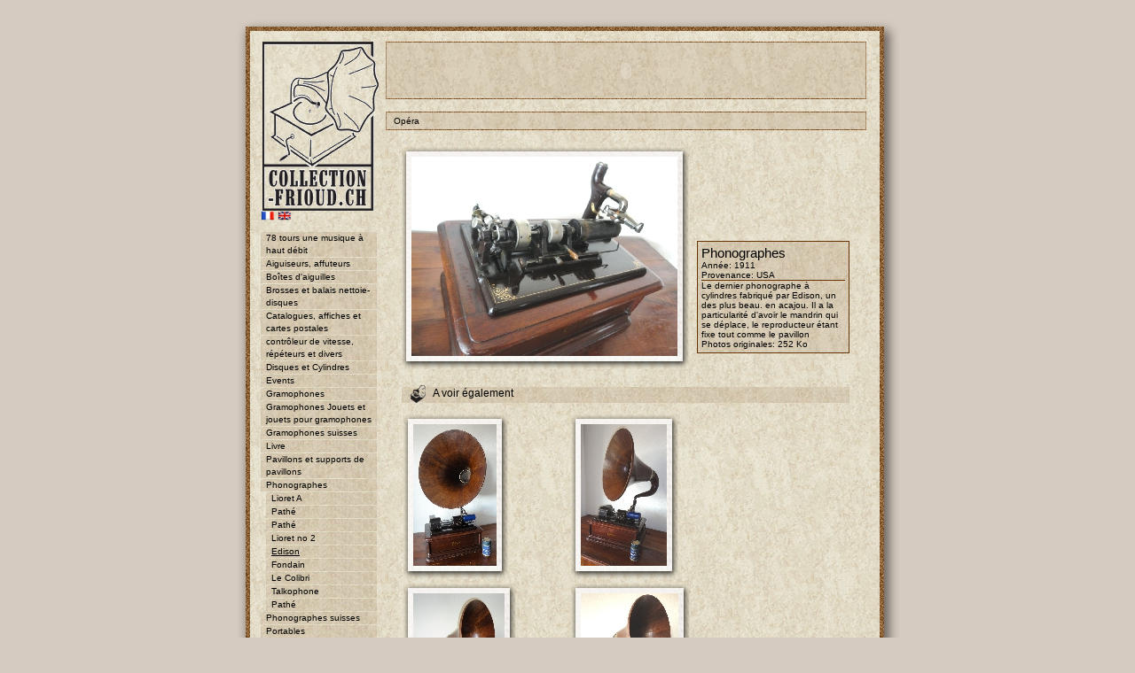

--- FILE ---
content_type: text/html
request_url: http://www.collection-frioud.ch/view.php?IdO=349&P=3635&IdG=2
body_size: 41652
content:
<html>
<head>
<title>collection-frioud.ch</title>

<meta http-equiv="Content-Type" content="text/html; charset=iso-8859-1">
<meta name="description" lang="fr" content="Collection de gramophones, phonographes et accessoires de Pascal Frioud">
<meta name="keywords" lang="fr" content="gramophones, graphophones, phonographes,accessoires, boîtes d'aiguilles, jouets, portables, EPI, La Voz de su Amo, Odeon, Pathé, Urophone, Zonophone, Esperanto, Idealophone, Miraphone, Paillard, Phrynis, Bing, Euréka, Induphon, Industria, Kyddiphone, LM, Pixiephone, Pygmaton, Thorens, Edison, Lioret, Caméraphone, Colibri, Columbia, Gipsy, Mignonphone, Novos, Triumphone, Troubadour">
<meta name="category" content="collection, gramophone, phonographe">
<meta name="author" content="Chaillet Eric">
<meta name="identifier-url" content="http://www.collection-frioud.ch">
<meta name="date-creeation-yyyymmdd" content="20050401">
<meta name="reply-to" content="phono@collection-frioud.ch">
<meta name="category" content="">
<meta name="copyright" content="e-webconcept">
<meta name="distribution" content="global">

<script language="JavaScript" type="text/JavaScript" src="/gestion/include/function.js"></script>
<link href="standard08.css" rel="stylesheet" type="text/css">


<script type="text/javascript">

  var _gaq = _gaq || [];
  _gaq.push(['_setAccount', 'UA-24261915-4']);
  _gaq.push(['_trackPageview']);

  (function() {
    var ga = document.createElement('script'); ga.type = 'text/javascript'; ga.async = true;
    ga.src = ('https:' == document.location.protocol ? 'https://ssl' : 'http://www') + '.google-analytics.com/ga.js';
    var s = document.getElementsByTagName('script')[0]; s.parentNode.insertBefore(ga, s);
  })();

</script>

</head>
<body bgcolor="#D6CBC0" leftmargin="0" topmargin="0" marginwidth="0" marginheight="0">

<table width="100%" height="100%" border="0" cellpadding="0" cellspacing="0">
	<tr>
    	<td><div align="center">
			<!-- Tableau généeal -->
        	<table width="748" border="0" cellpadding="0" cellspacing="0" background="images08/FOND.JPG">
        		<tr bgcolor="#D6CBC0"> 
          			<td height="20" colspan="4"></td>
          		</tr>
          		<tr> 
          			<td colspan="4"><img src="images08/CadreHaut.gif" width="748" height="27"></td>
          		</tr>
          		<tr> 
            		<td width="21" style="background-image: url(images08/CadreGauche.gif)"></td>
					<td width="148" valign="top">
				<!-- Tableau du menu -->
				<table width="100%" border="0" cellspacing="0" cellpadding="0">
					<tr> 
					  <td><div align="center"><a href="index.php"><img src="images08/Logo.gif" alt="Retour &agrave; la page d'accueil" width="131" height="191" border="0"></a></div></td>
					</tr>
					<tr> 
					  <td>
					  </td>
					</tr>
					<tr> 
					  <td>
					  <!-- Au menu -->
					  	
						<!-- -->
					</td>
                </tr>
                <tr> 
                  <td>
				  	<table width="100%" border="0" cellspacing="0" cellpadding="0">
                      <tr> 
                        <td width="7%">&nbsp;</td>
                        <td width="83%" valign="top" class="texte">
						
							<a href="/view.php?IdO=349&P=3635&IdG=2&lang=fr">
		<img src="images08/fr.gif" width="16" height="11" alt="Français" name="Français" border="0">
	</a>

<a href="/view.php?IdO=349&P=3635&IdG=2&lang=en">
		<img src="images08/en.gif" width="16" height="11" alt="English" name="English" border="0">
	</a> 
							<br /><br />
							<!--
<ul id="menu">
	<li><a href="#">item nÂ°1</a></li>
	<li><a href="#">item nÂ°2</a></li>
	<ul id="menu2">
		<li><a href="#">item nÂ°2-a</a></li>
		<li><a href="#">item nÂ°2-b</a></li>
	</ul>
	<li><a href="#">item nÂ°3</a></li>
	<li><a href="#">item nÂ°4</a></li>
	<li><a href="#">item nÂ°5</a></li>

</ul>
-->

<ul id="menu">		
		<li><a href="view.php?IdG=42" name="id=42">
				78 tours une musique à haut débit				</a>
		</li>		
		<li><a href="view.php?IdG=35" name="id=35">
				Aiguiseurs, affuteurs				</a>
		</li>		
		<li><a href="view.php?IdG=9" name="id=9">
				Boîtes d&#039;aiguilles 				</a>
		</li>		
		<li><a href="view.php?IdG=46" name="id=46">
				Brosses et balais nettoie-disques				</a>
		</li>		
		<li><a href="view.php?IdG=36" name="id=36">
				Catalogues, affiches et cartes postales				</a>
		</li>		
		<li><a href="view.php?IdG=37" name="id=37">
				contrôleur de vitesse, répéteurs et divers				</a>
		</li>		
		<li><a href="view.php?IdG=44" name="id=44">
				Disques et Cylindres				</a>
		</li>		
		<li><a href="view.php?IdG=47" name="id=47">
				Events				</a>
		</li>		
		<li><a href="view.php?IdG=1" name="id=1">
				Gramophones				</a>
		</li>		
		<li><a href="view.php?IdG=3" name="id=3">
				Gramophones Jouets et jouets pour gramophones 				</a>
		</li>		
		<li><a href="view.php?IdG=26" name="id=26">
				Gramophones suisses				</a>
		</li>		
		<li><a href="view.php?IdG=48" name="id=48">
				Livre				</a>
		</li>		
		<li><a href="view.php?IdG=49" name="id=49">
				Pavillons et supports de pavillons				</a>
		</li>		
		<li><a href="view.php?IdG=2" name="id=2">
				Phonographes				</a>
		</li>			<ul id="menu2">					<li>
					<a href="view.php?IdG=2&IdO=84&P=3566" name="id=2">Lioret A					</a>
					</li>					<li>
					<a href="view.php?IdG=2&IdO=93&P=3383" name="id=2">Pathé					</a>
					</li>					<li>
					<a href="view.php?IdG=2&IdO=226&P=1124" name="id=2">Pathé					</a>
					</li>					<li>
					<a href="view.php?IdG=2&IdO=259&P=1743" name="id=2">Lioret no 2					</a>
					</li>					<li>
					<a href="view.php?IdG=2&IdO=349&P=3626" name="id=2"><u>Edison</u>					</a>
					</li>					<li>
					<a href="view.php?IdG=2&IdO=389&P=4286" name="id=2">Fondain					</a>
					</li>					<li>
					<a href="view.php?IdG=2&IdO=405&P=4465" name="id=2">Le Colibri					</a>
					</li>					<li>
					<a href="view.php?IdG=2&IdO=420&P=4617" name="id=2">Talkophone					</a>
					</li>					<li>
					<a href="view.php?IdG=2&IdO=421&P=4627" name="id=2">Pathé					</a>
					</li>		</ul>		
		<li><a href="view.php?IdG=31" name="id=31">
				Phonographes suisses				</a>
		</li>		
		<li><a href="view.php?IdG=18" name="id=18">
				Portables				</a>
		</li>		
		<li><a href="view.php?IdG=38" name="id=38">
				Reproducteurs				</a>
		</li></ul>
							<br />
							
<!--table width="100%" border="0" cellspacing="0" cellpadding="0">
	<tr> 
	  <td height="32" valign="top" background="images/MenuCadre_EchoPhono.gif"> 
		<table width="100%" border="0" cellspacing="0" cellpadding="0">
		  <tr> 
			<td height="14"></td>
		  </tr>
		  <tr> 
			<td class="MenuTitre">&nbsp;</td>
		  </tr>
		</table></td>
	  <td width="46" height="32"><img src="images/MenuPicto.gif" width="46" height="33"></td>
	</tr>
	</table-->
<ul id="headSection">
  <li><img src="images08/picto_phono.gif" width="17" height="20" align="absmiddle" border="0">
  	&nbsp;&nbsp;L'écho du phono	</li>
</ul>

<ul id="menuIndex">
		<li>
			<a href="view.php?E=19&P=589">Que sait-on sur la marque Phrynis ?</a>
			<!--hr noshade="noshade" size="1" color="#663300" /-->
		</li>		<li>
			<a href="view.php?E=20&P=684">Hommage à Pierre Cottet</a>
			<!--hr noshade="noshade" size="1" color="#663300" /-->
		</li>		<li>
			<a href="view.php?E=21&P=685">Drôle d&#039;histoire, par Marie de Benoit</a>
			<!--hr noshade="noshade" size="1" color="#663300" /-->
		</li>		<li>
			<a href="view.php?E=29&P=1028">Exposition permanente et Brocante</a>
			<!--hr noshade="noshade" size="1" color="#663300" /-->
		</li>		<li>
			<a href="view.php?E=30&P=1105">Hommage à Ruth Lambert par Elisabeth Jobin</a>
			<!--hr noshade="noshade" size="1" color="#663300" /-->
		</li>		<li>
			<a href="view.php?E=33&P=1241">Exhibition, tête de lecture mythique et ses copies suisses</a>
			<!--hr noshade="noshade" size="1" color="#663300" /-->
		</li>		<li>
			<a href="view.php?E=36&P=1866">Combien de fois puis-je utiliser une aiguille ?</a>
			<!--hr noshade="noshade" size="1" color="#663300" /-->
		</li>		<li>
			<a href="view.php?E=28&P=3397">Duropic, Syronor ou Everplay</a>
			<!--hr noshade="noshade" size="1" color="#663300" /-->
		</li>		<li>
			<a href="view.php?E=35&P=3827">Nouveau sur le site</a>
			<!--hr noshade="noshade" size="1" color="#663300" /-->
		</li>		<li>
			<a href="view.php?E=39&P=3832">Petites marques suisses</a>
			<!--hr noshade="noshade" size="1" color="#663300" /-->
		</li>		<li>
			<a href="view.php?E=40&P=3898">Noël 1932 - étrennes 1933</a>
			<!--hr noshade="noshade" size="1" color="#663300" /-->
		</li>		<li>
			<a href="view.php?E=41&P=3899">Un acte de solidarité</a>
			<!--hr noshade="noshade" size="1" color="#663300" /-->
		</li>		<li>
			<a href="view.php?E=42&P=3910">Exposition Musée Baud, L Auberson</a>
			<!--hr noshade="noshade" size="1" color="#663300" /-->
		</li>		<li>
			<a href="view.php?E=46&P=4558">La Réparatrice</a>
			<!--hr noshade="noshade" size="1" color="#663300" /-->
		</li></ul>							<br />
                          
							<!-- En plus -->
							<ul id="headSection">
								<li><img src="images08/picto_phono.gif" width="17" height="20" align="absmiddle" border="0">
									&nbsp;&nbsp;En plus</li>
								</ul>
								<table border="0" cellpadding="0" cellspacing="0" width="100%" class="TableAllGenre" onMouseOver="this.backgroundImage: url(images/FOND_mouseOver.jpg)" onMouseOut="this.backgroundImage: url(images/FOND_mouseOut.jpg)" style="cursor:hand">
	<tr>
		<td valign="top">
			<a href="view.php?F=0">					<img src="images08/accroche_media.jpg" width="53" height="30" align="left" border="0" name="A voir et écouter">				<span class="genreTitre">
					A voir et écouter				</span>
				<br />
				<span class="texte">
					Tous les médias				</span>
			</a>
	  </td>
	</tr>
</table>								<br />
								
<table border="0" cellpadding="0" cellspacing="0" width="100%" class="TableAllGenre" onMouseOver="this.backgroundImage: url(images/FOND_mouseOver.jpg)" onMouseOut="this.backgroundImage: url(images/FOND_mouseOut.jpg)" style="cursor:hand">
	<tr>
		<td valign="top">
			<a href="view.php?L=0">					<img src="images08/accroche_ailleurs.jpg" width="53" height="30" align="left" border="0" name="Phono d'ailleurs">				<span class="genreTitre">
					Phono d'ailleurs				</span>
				<br />
				<span class="texte">
					Collection, musée, magasin

quelques liens choisis				</span>
			</a>
	  </td>
	</tr>
</table>								<br />
								
<table border="0" cellpadding="0" cellspacing="0" width="100%" class="TableAllGenre" onMouseOver="this.backgroundImage: url(images/FOND_mouseOver.jpg)" onMouseOut="this.backgroundImage: url(images/FOND_mouseOut.jpg)" style="cursor:hand">
	<tr>
		<td valign="top">
			<a href="view.php?B=0">					<img src="images08/accroche_livre.jpg" width="53" height="30" align="left" border="0" name="Livre d'or">				<span class="genreTitre">
					Livre d'or				</span>
				<br />
				<span class="texte">
					Laissez nous un message...				</span>
			</a>
	  </td>
	</tr>
</table>								<br />
                                								
								<table border="0" cellpadding="0" cellspacing="0" width="100%" class="TableAllGenre" onMouseOver="this.backgroundImage: url(images/FOND_mouseOver.jpg)" onMouseOut="this.backgroundImage: url(images/FOND_mouseOut.jpg)" style="cursor:hand">
	<tr>
		<td valign="top">
			<a href="mailto:phono@collection-frioud.ch">
				<!--img src="images08/accroche_livre.jpg" width="107" height="60" align="left" border="0"-->
				<span class="genreTitre">
					Pour m'écrire				</span>
				<br />
				<span class="texte">
                    <script type="text/javascript">
					<!--
					var tg="<";
					var nom="phono";
					var arob="@";
					var hote1="collection-frioud";
					var hote2=".ch";
					var texte=nom+arob+hote1+hote2;
					document.write(tg+"a hr"+"ef=mai"+"lto:"+nom);
					document.write(arob+hote1+hote2+">"+texte+tg+"/a>");
					-->
					</script>
				</span>
			</a>
	  </td>
	</tr>
</table>						</td>
                        <td width="10%" valign="top" class="Menu">&nbsp;</td>
                      </tr>
                    </table>
				</td>
			</tr>
		</table>
		<!-- Fin du Tableau de menu -->		
					</td>
					<td width="542" align="right" valign="top">

	<!-- Tableau des Titres -->
	<table width="542" border="0" cellspacing="0" cellpadding="0">
				<tr> 
                  <td></td>
                </tr>
                <tr> 
                	<td>
					<table width="100%" border="0" cellspacing="0" cellpadding="0">
                    <tr>
                      <td height="1" style="background-image: url(images08/CadreTexteHautBas.gif)"></td>
                    </tr>
                    <tr>
                      <td valign="middle" class="Titre" style="background-image: url(images08/CadreTexteInterieur.gif); padding-left: 9px; padding-right: 9px; padding-top: 4px; padding-bottom: 4px;">	<OBJECT classid="clsid:D27CDB6E-AE6D-11cf-96B8-444553540000" 
	codebase="http://download.macromedia.com/pub/shockwave/cabs/flash/swflash.cab#version=6,0,0,0" 
	WIDTH="524" HEIGHT="55" id="Titre" ALIGN="">
		 <PARAM NAME=movie VALUE="Titre13.swf?Texte=Edison">
		 <PARAM NAME=quality VALUE=high>
		 <PARAM NAME=bgcolor VALUE=#FFFFFF>
		 <PARAM NAME="WMode" value="Transparent">
		 <!-- iExplorer -->
		<param name=FlashVars value="Texte=Edison">
		<!-- Netscape -->
	 <EMBED src="Titre13.swf" FlashVars="Texte=Edison" quality=high WMode="Transparent" bgcolor=#FFFFFF  WIDTH="524" HEIGHT="55" NAME="Titre" ALIGN=""
	 TYPE="application/x-shockwave-flash" PLUGINSPAGE="http://www.macromedia.com/go/getflashplayer">
	 </EMBED>
	</OBJECT>                      </td>
                    </tr>
                    <tr>
                      <td height="1" style="background-image: url(images08/CadreTexteHautBas.gif)"></td>
                    </tr>
				</table>
				 </td>
                </tr>
                <tr> 
                  <td height="14"></td>
                </tr>
                <tr> 
                  <td>	<table width="100%" border="0" cellspacing="0" cellpadding="0">
		<tr>
			<td height="1" style="background-image: url(images/CadreTexteHautBas.gif)"></td>
		</tr>
		<tr>
			<td valign="top" style="background-image: url(images/CadreTexteInterieur.gif); padding-left: 9px; padding-right: 9px; padding-top: 4px; padding-bottom: 4px;" class="texte">Opéra</td>
		</tr>
		<tr>
			<td height="1" style="background-image: url(images/CadreTexteHautBas.gif)"></td>
		</tr>
	</table>				  </td>
                </tr>
				<tr> 
                  <td height="18"></td>
                </tr>
              </table>
			  <!-- Tableau contenant les 2 lignes verticales et les objets -->
				<table width="542" border="0" cellspacing="0" cellpadding="0">
					<tr> 
                  		<td width="15" height="239" align="center" valign="top">
				  			<table width="0" height="100%" border="0" cellspacing="0" cellpadding="0">
                    			<tr>
                      				<td width="0" style="background-image: url(images08/LigneVerticale.gif)"></td>
                    			</tr>
                  			</table>
                  		</td>
				  		<td width="512" valign="top" style="padding-right: 5px; padding-left: 5px;">				
<table width"519" border="0" cellpadding="0" cellspacing="0">
	<tr>
		<td>		<table border="0" cellspacing="0" cellpadding="0">
			<tr>
				<td width="11" height="12"><img src="CadreImage/CadreImage_HG.gif" width="11" height="12" border="0"></td>
				<td height="12" style="background-image:  url(CadreImage/CadreImage_H.gif); background-position: bottom"></td>
				<td width="14" height="12"><img src="CadreImage/CadreImage_HD.gif" width="14" height="12" border="0"></td>
			 </tr>
			 <tr>
				<td width="11" style="background-image:  url(CadreImage/CadreImage_G.gif); background-position: right"></td>
				<td>					<!--<a href="javascript:PopUp('PhotoBig/', '')">-->
					<a href="#" onclick="NewWin=window.open('PhotoBig/3635','','toolbar=no,location=no,directories=no,status=no,menubar=no,scrollbars=auto,resizable=yes,copyhistory=no,top=50,left=50')">
					<img src="PhotoMiddle/3635.jpg" border="0" name="" alt=""></a></td>
				<td width="14" style="background-image:  url(CadreImage/CadreImage_D.gif); background-position: left"></td>
			  </tr>
			  <tr>
				<td width="11" height="15"><img src="CadreImage/CadreImage_BG.gif" width="11" height="15" border="0"></td>
				<td height="15" style="background-image:  url(CadreImage/CadreImage_B.gif); background-position: top"></td>
				<td width="14" height="15"><img src="CadreImage/CadreImage_BD.gif" width="14" height="15" border="0"></td>
		  </tr>
		</table>
		<span class="texte"></span>		</td>
		<td width="8"></td>
		<td valign="bottom">
							

<table border="0" cellpadding="0" cellspacing="0" width="100%" class="TableAllGenre">
	<tr>
		<td valign="top" class="genreTitre">
			Phonographes		</td>
	</tr>		<tr>
			<td class="texte">
				Année: 1911			</td>
		</tr>		<tr>
			<td class="texte">
				Provenance: USA 			
			</td>
		</tr>		<tr>
			<td class="texte" height="1" bgcolor="#663300"></td>
		</tr>
		<tr>
			<td class="texte">
				 Le dernier phonographe à cylindres fabriqué par Edison, un des plus beau. en acajou. Il a la particularité d&#039;avoir le mandrin qui se déplace, le reproducteur étant fixe tout comme le pavillon			</td>
		</tr>		<tr>
			<td class="texte">
				Photos originales: 
				<a href="#" onclick="NewWin=window.open('PhotoBig/3635','','toolbar=no,location=no,directories=no,status=no,menubar=no,scrollbars=auto,resizable=yes,copyhistory=no,top=50,left=50')">
					252 Ko
				</a>
			</td>
		</tr></table>			<br>
			<!--
<br />
<ul id="element">
	<li>
		<a href="file/" target="_blank" name="Quelques têtes de lecture Suisse et diverses" title="Quelques têtes de lecture Suisse et diverses">
					</a>
		<br>Quelques têtes de lecture Suisse et diverses	</li>
</ul>
-->		</td>
	</tr>
</table>
<br />
	<ul id="headSection">
		<li><img src="images08/picto_phono.gif" width="17" height="20" align="absmiddle" border="0">
		&nbsp;&nbsp;A voir également</li>
	</ul>

	<table width"100%" border="0" cellpadding="2" cellspacing="0">			<!--
			<a href="index.php?O=&P=">
			<img src="PhotoPicto/.jpg" border="0"></a>
			--><tr><td>		<table border="0" cellspacing="0" cellpadding="0">
			<tr>
				<td width="11" height="12"><img src="CadreImage/CadreImage_HG.gif" width="11" height="12" border="0"></td>
				<td height="12" style="background-image:  url(CadreImage/CadreImage_H.gif); background-position: bottom"></td>
				<td width="14" height="12"><img src="CadreImage/CadreImage_HD.gif" width="14" height="12" border="0"></td>
			 </tr>
			 <tr>
				<td width="11" style="background-image:  url(CadreImage/CadreImage_G.gif); background-position: right"></td>
				<td>												<a href="view.php?IdO=349&P=3624&IdG=2">
						<img src="PhotoPicto/3624.jpg" border="0" name="" alt=""></a></td>
				<td width="14" style="background-image:  url(CadreImage/CadreImage_D.gif); background-position: left"></td>
			  </tr>
			  <tr>
				<td width="11" height="15"><img src="CadreImage/CadreImage_BG.gif" width="11" height="15" border="0"></td>
				<td height="15" style="background-image:  url(CadreImage/CadreImage_B.gif); background-position: top"></td>
				<td width="14" height="15"><img src="CadreImage/CadreImage_BD.gif" width="14" height="15" border="0"></td>
		  </tr>
		</table>
		<span class="texte"></span></td>			<!--
			<a href="index.php?O=&P=">
			<img src="PhotoPicto/.jpg" border="0"></a>
			--><td>		<table border="0" cellspacing="0" cellpadding="0">
			<tr>
				<td width="11" height="12"><img src="CadreImage/CadreImage_HG.gif" width="11" height="12" border="0"></td>
				<td height="12" style="background-image:  url(CadreImage/CadreImage_H.gif); background-position: bottom"></td>
				<td width="14" height="12"><img src="CadreImage/CadreImage_HD.gif" width="14" height="12" border="0"></td>
			 </tr>
			 <tr>
				<td width="11" style="background-image:  url(CadreImage/CadreImage_G.gif); background-position: right"></td>
				<td>												<a href="view.php?IdO=349&P=3625&IdG=2">
						<img src="PhotoPicto/3625.jpg" border="0" name="" alt=""></a></td>
				<td width="14" style="background-image:  url(CadreImage/CadreImage_D.gif); background-position: left"></td>
			  </tr>
			  <tr>
				<td width="11" height="15"><img src="CadreImage/CadreImage_BG.gif" width="11" height="15" border="0"></td>
				<td height="15" style="background-image:  url(CadreImage/CadreImage_B.gif); background-position: top"></td>
				<td width="14" height="15"><img src="CadreImage/CadreImage_BD.gif" width="14" height="15" border="0"></td>
		  </tr>
		</table>
		<span class="texte"></span></td></tr>			<!--
			<a href="index.php?O=&P=">
			<img src="PhotoPicto/.jpg" border="0"></a>
			--><tr><td>		<table border="0" cellspacing="0" cellpadding="0">
			<tr>
				<td width="11" height="12"><img src="CadreImage/CadreImage_HG.gif" width="11" height="12" border="0"></td>
				<td height="12" style="background-image:  url(CadreImage/CadreImage_H.gif); background-position: bottom"></td>
				<td width="14" height="12"><img src="CadreImage/CadreImage_HD.gif" width="14" height="12" border="0"></td>
			 </tr>
			 <tr>
				<td width="11" style="background-image:  url(CadreImage/CadreImage_G.gif); background-position: right"></td>
				<td>												<a href="view.php?IdO=349&P=3626&IdG=2">
						<img src="PhotoPicto/3626.jpg" border="0" name="" alt=""></a></td>
				<td width="14" style="background-image:  url(CadreImage/CadreImage_D.gif); background-position: left"></td>
			  </tr>
			  <tr>
				<td width="11" height="15"><img src="CadreImage/CadreImage_BG.gif" width="11" height="15" border="0"></td>
				<td height="15" style="background-image:  url(CadreImage/CadreImage_B.gif); background-position: top"></td>
				<td width="14" height="15"><img src="CadreImage/CadreImage_BD.gif" width="14" height="15" border="0"></td>
		  </tr>
		</table>
		<span class="texte"></span></td>			<!--
			<a href="index.php?O=&P=">
			<img src="PhotoPicto/.jpg" border="0"></a>
			--><td>		<table border="0" cellspacing="0" cellpadding="0">
			<tr>
				<td width="11" height="12"><img src="CadreImage/CadreImage_HG.gif" width="11" height="12" border="0"></td>
				<td height="12" style="background-image:  url(CadreImage/CadreImage_H.gif); background-position: bottom"></td>
				<td width="14" height="12"><img src="CadreImage/CadreImage_HD.gif" width="14" height="12" border="0"></td>
			 </tr>
			 <tr>
				<td width="11" style="background-image:  url(CadreImage/CadreImage_G.gif); background-position: right"></td>
				<td>												<a href="view.php?IdO=349&P=3627&IdG=2">
						<img src="PhotoPicto/3627.jpg" border="0" name="" alt=""></a></td>
				<td width="14" style="background-image:  url(CadreImage/CadreImage_D.gif); background-position: left"></td>
			  </tr>
			  <tr>
				<td width="11" height="15"><img src="CadreImage/CadreImage_BG.gif" width="11" height="15" border="0"></td>
				<td height="15" style="background-image:  url(CadreImage/CadreImage_B.gif); background-position: top"></td>
				<td width="14" height="15"><img src="CadreImage/CadreImage_BD.gif" width="14" height="15" border="0"></td>
		  </tr>
		</table>
		<span class="texte"></span></td></tr>			<!--
			<a href="index.php?O=&P=">
			<img src="PhotoPicto/.jpg" border="0"></a>
			--><tr><td>		<table border="0" cellspacing="0" cellpadding="0">
			<tr>
				<td width="11" height="12"><img src="CadreImage/CadreImage_HG.gif" width="11" height="12" border="0"></td>
				<td height="12" style="background-image:  url(CadreImage/CadreImage_H.gif); background-position: bottom"></td>
				<td width="14" height="12"><img src="CadreImage/CadreImage_HD.gif" width="14" height="12" border="0"></td>
			 </tr>
			 <tr>
				<td width="11" style="background-image:  url(CadreImage/CadreImage_G.gif); background-position: right"></td>
				<td>												<a href="view.php?IdO=349&P=3628&IdG=2">
						<img src="PhotoPicto/3628.jpg" border="0" name="" alt=""></a></td>
				<td width="14" style="background-image:  url(CadreImage/CadreImage_D.gif); background-position: left"></td>
			  </tr>
			  <tr>
				<td width="11" height="15"><img src="CadreImage/CadreImage_BG.gif" width="11" height="15" border="0"></td>
				<td height="15" style="background-image:  url(CadreImage/CadreImage_B.gif); background-position: top"></td>
				<td width="14" height="15"><img src="CadreImage/CadreImage_BD.gif" width="14" height="15" border="0"></td>
		  </tr>
		</table>
		<span class="texte"></span></td>			<!--
			<a href="index.php?O=&P=">
			<img src="PhotoPicto/.jpg" border="0"></a>
			--><td>		<table border="0" cellspacing="0" cellpadding="0">
			<tr>
				<td width="11" height="12"><img src="CadreImage/CadreImage_HG.gif" width="11" height="12" border="0"></td>
				<td height="12" style="background-image:  url(CadreImage/CadreImage_H.gif); background-position: bottom"></td>
				<td width="14" height="12"><img src="CadreImage/CadreImage_HD.gif" width="14" height="12" border="0"></td>
			 </tr>
			 <tr>
				<td width="11" style="background-image:  url(CadreImage/CadreImage_G.gif); background-position: right"></td>
				<td>												<a href="view.php?IdO=349&P=3629&IdG=2">
						<img src="PhotoPicto/3629.jpg" border="0" name="" alt=""></a></td>
				<td width="14" style="background-image:  url(CadreImage/CadreImage_D.gif); background-position: left"></td>
			  </tr>
			  <tr>
				<td width="11" height="15"><img src="CadreImage/CadreImage_BG.gif" width="11" height="15" border="0"></td>
				<td height="15" style="background-image:  url(CadreImage/CadreImage_B.gif); background-position: top"></td>
				<td width="14" height="15"><img src="CadreImage/CadreImage_BD.gif" width="14" height="15" border="0"></td>
		  </tr>
		</table>
		<span class="texte"></span></td></tr>			<!--
			<a href="index.php?O=&P=">
			<img src="PhotoPicto/.jpg" border="0"></a>
			--><tr><td>		<table border="0" cellspacing="0" cellpadding="0">
			<tr>
				<td width="11" height="12"><img src="CadreImage/CadreImage_HG.gif" width="11" height="12" border="0"></td>
				<td height="12" style="background-image:  url(CadreImage/CadreImage_H.gif); background-position: bottom"></td>
				<td width="14" height="12"><img src="CadreImage/CadreImage_HD.gif" width="14" height="12" border="0"></td>
			 </tr>
			 <tr>
				<td width="11" style="background-image:  url(CadreImage/CadreImage_G.gif); background-position: right"></td>
				<td>												<a href="view.php?IdO=349&P=3630&IdG=2">
						<img src="PhotoPicto/3630.jpg" border="0" name="" alt=""></a></td>
				<td width="14" style="background-image:  url(CadreImage/CadreImage_D.gif); background-position: left"></td>
			  </tr>
			  <tr>
				<td width="11" height="15"><img src="CadreImage/CadreImage_BG.gif" width="11" height="15" border="0"></td>
				<td height="15" style="background-image:  url(CadreImage/CadreImage_B.gif); background-position: top"></td>
				<td width="14" height="15"><img src="CadreImage/CadreImage_BD.gif" width="14" height="15" border="0"></td>
		  </tr>
		</table>
		<span class="texte"></span></td>			<!--
			<a href="index.php?O=&P=">
			<img src="PhotoPicto/.jpg" border="0"></a>
			--><td>		<table border="0" cellspacing="0" cellpadding="0">
			<tr>
				<td width="11" height="12"><img src="CadreImage/CadreImage_HG.gif" width="11" height="12" border="0"></td>
				<td height="12" style="background-image:  url(CadreImage/CadreImage_H.gif); background-position: bottom"></td>
				<td width="14" height="12"><img src="CadreImage/CadreImage_HD.gif" width="14" height="12" border="0"></td>
			 </tr>
			 <tr>
				<td width="11" style="background-image:  url(CadreImage/CadreImage_G.gif); background-position: right"></td>
				<td>												<a href="view.php?IdO=349&P=3631&IdG=2">
						<img src="PhotoPicto/3631.jpg" border="0" name="" alt=""></a></td>
				<td width="14" style="background-image:  url(CadreImage/CadreImage_D.gif); background-position: left"></td>
			  </tr>
			  <tr>
				<td width="11" height="15"><img src="CadreImage/CadreImage_BG.gif" width="11" height="15" border="0"></td>
				<td height="15" style="background-image:  url(CadreImage/CadreImage_B.gif); background-position: top"></td>
				<td width="14" height="15"><img src="CadreImage/CadreImage_BD.gif" width="14" height="15" border="0"></td>
		  </tr>
		</table>
		<span class="texte"></span></td></tr>			<!--
			<a href="index.php?O=&P=">
			<img src="PhotoPicto/.jpg" border="0"></a>
			--><tr><td>		<table border="0" cellspacing="0" cellpadding="0">
			<tr>
				<td width="11" height="12"><img src="CadreImage/CadreImage_HG.gif" width="11" height="12" border="0"></td>
				<td height="12" style="background-image:  url(CadreImage/CadreImage_H.gif); background-position: bottom"></td>
				<td width="14" height="12"><img src="CadreImage/CadreImage_HD.gif" width="14" height="12" border="0"></td>
			 </tr>
			 <tr>
				<td width="11" style="background-image:  url(CadreImage/CadreImage_G.gif); background-position: right"></td>
				<td>												<a href="view.php?IdO=349&P=3632&IdG=2">
						<img src="PhotoPicto/3632.jpg" border="0" name="" alt=""></a></td>
				<td width="14" style="background-image:  url(CadreImage/CadreImage_D.gif); background-position: left"></td>
			  </tr>
			  <tr>
				<td width="11" height="15"><img src="CadreImage/CadreImage_BG.gif" width="11" height="15" border="0"></td>
				<td height="15" style="background-image:  url(CadreImage/CadreImage_B.gif); background-position: top"></td>
				<td width="14" height="15"><img src="CadreImage/CadreImage_BD.gif" width="14" height="15" border="0"></td>
		  </tr>
		</table>
		<span class="texte"></span></td>			<!--
			<a href="index.php?O=&P=">
			<img src="PhotoPicto/.jpg" border="0"></a>
			--><td>		<table border="0" cellspacing="0" cellpadding="0">
			<tr>
				<td width="11" height="12"><img src="CadreImage/CadreImage_HG.gif" width="11" height="12" border="0"></td>
				<td height="12" style="background-image:  url(CadreImage/CadreImage_H.gif); background-position: bottom"></td>
				<td width="14" height="12"><img src="CadreImage/CadreImage_HD.gif" width="14" height="12" border="0"></td>
			 </tr>
			 <tr>
				<td width="11" style="background-image:  url(CadreImage/CadreImage_G.gif); background-position: right"></td>
				<td>												<a href="view.php?IdO=349&P=3633&IdG=2">
						<img src="PhotoPicto/3633.jpg" border="0" name="" alt=""></a></td>
				<td width="14" style="background-image:  url(CadreImage/CadreImage_D.gif); background-position: left"></td>
			  </tr>
			  <tr>
				<td width="11" height="15"><img src="CadreImage/CadreImage_BG.gif" width="11" height="15" border="0"></td>
				<td height="15" style="background-image:  url(CadreImage/CadreImage_B.gif); background-position: top"></td>
				<td width="14" height="15"><img src="CadreImage/CadreImage_BD.gif" width="14" height="15" border="0"></td>
		  </tr>
		</table>
		<span class="texte"></span></td></tr>			<!--
			<a href="index.php?O=&P=">
			<img src="PhotoPicto/.jpg" border="0"></a>
			--><tr><td>		<table border="0" cellspacing="0" cellpadding="0">
			<tr>
				<td width="11" height="12"><img src="CadreImage/CadreImage_HG.gif" width="11" height="12" border="0"></td>
				<td height="12" style="background-image:  url(CadreImage/CadreImage_H.gif); background-position: bottom"></td>
				<td width="14" height="12"><img src="CadreImage/CadreImage_HD.gif" width="14" height="12" border="0"></td>
			 </tr>
			 <tr>
				<td width="11" style="background-image:  url(CadreImage/CadreImage_G.gif); background-position: right"></td>
				<td>												<a href="view.php?IdO=349&P=3634&IdG=2">
						<img src="PhotoPicto/3634.jpg" border="0" name="" alt=""></a></td>
				<td width="14" style="background-image:  url(CadreImage/CadreImage_D.gif); background-position: left"></td>
			  </tr>
			  <tr>
				<td width="11" height="15"><img src="CadreImage/CadreImage_BG.gif" width="11" height="15" border="0"></td>
				<td height="15" style="background-image:  url(CadreImage/CadreImage_B.gif); background-position: top"></td>
				<td width="14" height="15"><img src="CadreImage/CadreImage_BD.gif" width="14" height="15" border="0"></td>
		  </tr>
		</table>
		<span class="texte"></span></td>			<!--
			<a href="index.php?O=&P=">
			<img src="PhotoPicto/.jpg" border="0"></a>
			--><td>		<table border="0" cellspacing="0" cellpadding="0">
			<tr>
				<td width="11" height="12"><img src="CadreImage/CadreImage_HG.gif" width="11" height="12" border="0"></td>
				<td height="12" style="background-image:  url(CadreImage/CadreImage_H.gif); background-position: bottom"></td>
				<td width="14" height="12"><img src="CadreImage/CadreImage_HD.gif" width="14" height="12" border="0"></td>
			 </tr>
			 <tr>
				<td width="11" style="background-image:  url(CadreImage/CadreImage_G.gif); background-position: right"></td>
				<td>												<a href="view.php?IdO=349&P=3636&IdG=2">
						<img src="PhotoPicto/3636.jpg" border="0" name="" alt=""></a></td>
				<td width="14" style="background-image:  url(CadreImage/CadreImage_D.gif); background-position: left"></td>
			  </tr>
			  <tr>
				<td width="11" height="15"><img src="CadreImage/CadreImage_BG.gif" width="11" height="15" border="0"></td>
				<td height="15" style="background-image:  url(CadreImage/CadreImage_B.gif); background-position: top"></td>
				<td width="14" height="15"><img src="CadreImage/CadreImage_BD.gif" width="14" height="15" border="0"></td>
		  </tr>
		</table>
		<span class="texte"></span></td></tr>			<!--
			<a href="index.php?O=&P=">
			<img src="PhotoPicto/.jpg" border="0"></a>
			--><tr><td>		<table border="0" cellspacing="0" cellpadding="0">
			<tr>
				<td width="11" height="12"><img src="CadreImage/CadreImage_HG.gif" width="11" height="12" border="0"></td>
				<td height="12" style="background-image:  url(CadreImage/CadreImage_H.gif); background-position: bottom"></td>
				<td width="14" height="12"><img src="CadreImage/CadreImage_HD.gif" width="14" height="12" border="0"></td>
			 </tr>
			 <tr>
				<td width="11" style="background-image:  url(CadreImage/CadreImage_G.gif); background-position: right"></td>
				<td>												<a href="view.php?IdO=349&P=3637&IdG=2">
						<img src="PhotoPicto/3637.jpg" border="0" name="" alt=""></a></td>
				<td width="14" style="background-image:  url(CadreImage/CadreImage_D.gif); background-position: left"></td>
			  </tr>
			  <tr>
				<td width="11" height="15"><img src="CadreImage/CadreImage_BG.gif" width="11" height="15" border="0"></td>
				<td height="15" style="background-image:  url(CadreImage/CadreImage_B.gif); background-position: top"></td>
				<td width="14" height="15"><img src="CadreImage/CadreImage_BD.gif" width="14" height="15" border="0"></td>
		  </tr>
		</table>
		<span class="texte"></span></td>			<!--
			<a href="index.php?O=&P=">
			<img src="PhotoPicto/.jpg" border="0"></a>
			--><td>		<table border="0" cellspacing="0" cellpadding="0">
			<tr>
				<td width="11" height="12"><img src="CadreImage/CadreImage_HG.gif" width="11" height="12" border="0"></td>
				<td height="12" style="background-image:  url(CadreImage/CadreImage_H.gif); background-position: bottom"></td>
				<td width="14" height="12"><img src="CadreImage/CadreImage_HD.gif" width="14" height="12" border="0"></td>
			 </tr>
			 <tr>
				<td width="11" style="background-image:  url(CadreImage/CadreImage_G.gif); background-position: right"></td>
				<td>												<a href="view.php?IdO=349&P=3638&IdG=2">
						<img src="PhotoPicto/3638.jpg" border="0" name="" alt=""></a></td>
				<td width="14" style="background-image:  url(CadreImage/CadreImage_D.gif); background-position: left"></td>
			  </tr>
			  <tr>
				<td width="11" height="15"><img src="CadreImage/CadreImage_BG.gif" width="11" height="15" border="0"></td>
				<td height="15" style="background-image:  url(CadreImage/CadreImage_B.gif); background-position: top"></td>
				<td width="14" height="15"><img src="CadreImage/CadreImage_BD.gif" width="14" height="15" border="0"></td>
		  </tr>
		</table>
		<span class="texte"></span></td></tr>			<!--
			<a href="index.php?O=&P=">
			<img src="PhotoPicto/.jpg" border="0"></a>
			--><tr><td>		<table border="0" cellspacing="0" cellpadding="0">
			<tr>
				<td width="11" height="12"><img src="CadreImage/CadreImage_HG.gif" width="11" height="12" border="0"></td>
				<td height="12" style="background-image:  url(CadreImage/CadreImage_H.gif); background-position: bottom"></td>
				<td width="14" height="12"><img src="CadreImage/CadreImage_HD.gif" width="14" height="12" border="0"></td>
			 </tr>
			 <tr>
				<td width="11" style="background-image:  url(CadreImage/CadreImage_G.gif); background-position: right"></td>
				<td>												<a href="view.php?IdO=349&P=3639&IdG=2">
						<img src="PhotoPicto/3639.jpg" border="0" name="" alt=""></a></td>
				<td width="14" style="background-image:  url(CadreImage/CadreImage_D.gif); background-position: left"></td>
			  </tr>
			  <tr>
				<td width="11" height="15"><img src="CadreImage/CadreImage_BG.gif" width="11" height="15" border="0"></td>
				<td height="15" style="background-image:  url(CadreImage/CadreImage_B.gif); background-position: top"></td>
				<td width="14" height="15"><img src="CadreImage/CadreImage_BD.gif" width="14" height="15" border="0"></td>
		  </tr>
		</table>
		<span class="texte"></span></td>			<!--
			<a href="index.php?O=&P=">
			<img src="PhotoPicto/.jpg" border="0"></a>
			--><td>		<table border="0" cellspacing="0" cellpadding="0">
			<tr>
				<td width="11" height="12"><img src="CadreImage/CadreImage_HG.gif" width="11" height="12" border="0"></td>
				<td height="12" style="background-image:  url(CadreImage/CadreImage_H.gif); background-position: bottom"></td>
				<td width="14" height="12"><img src="CadreImage/CadreImage_HD.gif" width="14" height="12" border="0"></td>
			 </tr>
			 <tr>
				<td width="11" style="background-image:  url(CadreImage/CadreImage_G.gif); background-position: right"></td>
				<td>												<a href="view.php?IdO=349&P=3640&IdG=2">
						<img src="PhotoPicto/3640.jpg" border="0" name="" alt=""></a></td>
				<td width="14" style="background-image:  url(CadreImage/CadreImage_D.gif); background-position: left"></td>
			  </tr>
			  <tr>
				<td width="11" height="15"><img src="CadreImage/CadreImage_BG.gif" width="11" height="15" border="0"></td>
				<td height="15" style="background-image:  url(CadreImage/CadreImage_B.gif); background-position: top"></td>
				<td width="14" height="15"><img src="CadreImage/CadreImage_BD.gif" width="14" height="15" border="0"></td>
		  </tr>
		</table>
		<span class="texte"></span></td></tr>			<!--
			<a href="index.php?O=&P=">
			<img src="PhotoPicto/.jpg" border="0"></a>
			--><tr><td>		<table border="0" cellspacing="0" cellpadding="0">
			<tr>
				<td width="11" height="12"><img src="CadreImage/CadreImage_HG.gif" width="11" height="12" border="0"></td>
				<td height="12" style="background-image:  url(CadreImage/CadreImage_H.gif); background-position: bottom"></td>
				<td width="14" height="12"><img src="CadreImage/CadreImage_HD.gif" width="14" height="12" border="0"></td>
			 </tr>
			 <tr>
				<td width="11" style="background-image:  url(CadreImage/CadreImage_G.gif); background-position: right"></td>
				<td>												<a href="view.php?IdO=349&P=3641&IdG=2">
						<img src="PhotoPicto/3641.jpg" border="0" name="" alt=""></a></td>
				<td width="14" style="background-image:  url(CadreImage/CadreImage_D.gif); background-position: left"></td>
			  </tr>
			  <tr>
				<td width="11" height="15"><img src="CadreImage/CadreImage_BG.gif" width="11" height="15" border="0"></td>
				<td height="15" style="background-image:  url(CadreImage/CadreImage_B.gif); background-position: top"></td>
				<td width="14" height="15"><img src="CadreImage/CadreImage_BD.gif" width="14" height="15" border="0"></td>
		  </tr>
		</table>
		<span class="texte"></span></td>	</table>


                     </td>
                  		<td width="15" height="239" align="center" valign="top">
				  			<table width="0" height="100%" border="0" cellspacing="0" cellpadding="0">
                    			<tr>
                      				<td width="0" style="background-image: url(images08/LigneVerticale.gif)"></td>
                    			</tr>
                  			</table>
                  		</td>
					</tr>
				</table>
				<!-- Signature >>> Mail -->
				<table border="0" cellpadding="0" cellspacing="0" width="100%">
					<tr>
						<td height="20" colspan="2"></td>
					</tr>
					<tr> 
                  		<td height="1" colspan="2" style="background-image: url(images08/CadreTexteHautBas.gif)"></td>
                	</tr>
					<tr>
						<td class="Texte">
							76'680'436<sup>e</sup> visite
						</td>
						<td>
							<div align="right">
                            	<script type="text/javascript">
								<!--
								var tg="<";
								var nom="eric.chaillet";
								var arob="@";
								var hote1="gmail";
								var hote2=".com";
								var texte="&copy; webconcept";
								document.write(tg+"a hr"+"ef=mai"+"lto:"+nom);
								document.write(arob+hote1+hote2+">"+texte+tg+"/a>");
								-->
								</script>
								</div>
						</td>
					</tr>
				</table>
				<!-- Fin du tableau contenant les 2 lignes verticales et les objets-->
					</td>
					<td width="37" align="right" valign="top" style="background-image: url(images08/CadreDroite.gif)"></td>
				</tr>
				<tr>
					<td height="45" colspan="4"><img src="images08/CadreBas.gif" width="748" height="45"></td>
				</tr>
			</table>
			</div>
		</td>
	</tr>
</table>




</body>
</html>


--- FILE ---
content_type: application/x-javascript
request_url: http://www.collection-frioud.ch/gestion/include/function.js
body_size: 5439
content:


//---------------------------------------------------
// Fonction: Demande de confirmation avant envoi du formulaire (suppression d'un élément)
// Paramètre: aucun
function DeleteIfOk() {
	if (confirm("Attention!\nEtez-vous sûr de vouloir supprimer cet objet?")) {
		return true
	} else {
		return false
	}
}
/*
//---------------------------------------------------
// Fonction: Controle des champs avant envoi du formulaire (champ complété)
// Paramètre: nomdu formulaire (this.form)
function sendIfOk(formulaire){
	// champ user
	if (formulaire.user.value.length == 0){
		alert("Entrez un user");
		formulaire.user.focus();
		return false; 
	}
	//------------------------------------
	// champ password
	if (formulaire.pass.value.length == 0){
		alert("Entrez un password");
		formulaire.pass.focus();
		return false; 
	}
	//------------------------------------
	// checkbox
	var chkChk = -1
	for (i = 0; i < formulaire.droit.length; i++){
		//Parcours tous les checkbox pour vérifier qu'il y en ai au moins 1 coché
		if (formulaire.droit[i].checked == true){
			chkChk = 1;   
		}
	}
	// si aucun checké > alerte
	if(chkChk == -1){
		alert("Cochez une des cases");
		return false;
	}
}
*/
//---------------------------------------------------
// Fonction: Alertes lors d'insertion de caractères interdits dans un champ
// Paramètre: chaine=	caractères interidts					> \_{}][[|()#e~&-+=*@.
//				Elem=	référence de l'élément de formulaire	> this
//				Msg=	Message d'alerte						> Cest caractères sont interdits pour ce champ.
function filtreNotOk(chaine,Elem,Msg){
	/*chaine=la chaine a interdire ou a autoriser(filtre2) 
	elem=l'element sur lequel on applique cette fonction
	msg:message a afficher
	*/      
	strValidChars= chaine//+"'\"";
	//if (kk==0)  strValidChars+= "'\"";
	ElemV   = Elem.value.toUpperCase();
	//alert(strValidChars);
	var blnResult= true;
	for (i = 0; i < ElemV.length && blnResult == true; i++){
		strChar = ElemV.charAt(i);
		if (strValidChars.indexOf(strChar) >=0){
			blnResult = false;
			alert(Msg + "\n" + strValidChars);
			Elem.value = Elem.value.substr(0,i);          
		}
	}
} 

//---------------------------------------------------
// Fonction: Alertes lors d'insertion de caractères non autorisés dans un champ
// Paramètre: chaine=	caractères autorisés					> 0123456789
//				Elem=	référence de l'élément de formulaire	> this
//				Msg=	Message d'alerte						> Seul les caractères 0123456789 sont autorisés pour ce champ.
function filtreOk(chaine,Elem,Msg) {
	strValidChars= chaine//+"'\"";
	//if (kk==0)  strValidChars+= "'\"";
	ElemV   = Elem.value.toUpperCase();
	//alert(strValidChars);
	var blnResult= true;
	for (i = 0; i < ElemV.length && blnResult == true; i++){
		strChar = ElemV.charAt(i);
		if (strValidChars.indexOf(strChar) <0){
			blnResult = false;
			alert(Msg + "\n" + strValidChars);
			Elem.value = Elem.value.substr(0,i);          
		} 
	}
}

//---------------------------------------------------
// Fonction: PopUp
// Paramètre: url=	url de la page
function openPopUp(url) {
	window.open(url, 'name', 'directories=no, menubar=no, status=no, location=no, scrollbars=yes, resizable=yes, width=372, height=500');
}

//---------------------------------------------------
// Fonction: Désactive le bouton d'envoi si les champs
//			 voulu ne sont pas remplis
// Paramètre: le formulaire (this), tous les champs qui
//			  doivent être remplis
// Utilisation: <form ... onKeyUp="disableSubmit(this, user, pass)">
function disableSubmit(formulaire){
	valide = true;
	// On contrôle tous les arguments passé à part 'formulaire'
	for(var i=1; i<arguments.length; i++) {
		//alert(arguments[i].name+":\t"+arguments[i].value+"\nlength:\t"+arguments[i].value.length+"\n"+arguments[i].type+":\t"+arguments[i].checked);
		// Si un des champs est vide = non valide
		if(arguments[i].type != "checkbox" && arguments[i].value.length == 0) {
			valide = false;
		}
		if(arguments[i].type == "checkbox" && arguments[i].checked == false) {
			valide = false;
		}
	}
	// si tout est valide, on active le submit
	if (valide == true) {
		formulaire.Submit.disabled = false;
	} else {
		formulaire.Submit.disabled = true;
	}
}


// FONCTIONS pour le changement de langue
function AfficheSpeek(){
	// Activation des langues
	var FRactif=true;
	var DEactif=true;
	var ENactif=false;
	//var urlPage = document.location.href; 
	//document.location.href = urlPage;
	var urlPage = document.location.pathname;
	var repEn = "/en";
	var repDe = "/de";
	var repFr = "";
	document.write(urlPage);
	document.write('<table border="0" cellspacing="0" cellpadding="0">');
    document.write('<tr>');

	if (FRactif==true){
		document.write('<td class="TableLink">');
			document.write('<a href='+urlPage.substring(urlPage.lastIndexOf("/"))+' class="Speek">FR</a>');
		document.write('</td>');
	}
	if (DEactif==true){
		document.write('<td background="../images/Deco_PtBlue.gif" width="2"></td>');
		document.write('<td class="TableLink">');
			document.write('<a href='+repDe+urlPage.substring(urlPage.lastIndexOf("/"))+' class="Speek">DE</a>');
		document.write('</td>');
	}
	if (ENactif==true){
		document.write('<td background="../images/Deco_PtBlue.gif" width="2"></td>');
		document.write('<td class="TableLink">');
			document.write('<a href='+repEn+urlPage.substring(urlPage.lastIndexOf("/"))+' class="Speek">EN</a>');
		document.write('</td>');
	}
	
	document.write('</tr>');
	document.write('</table>');
}